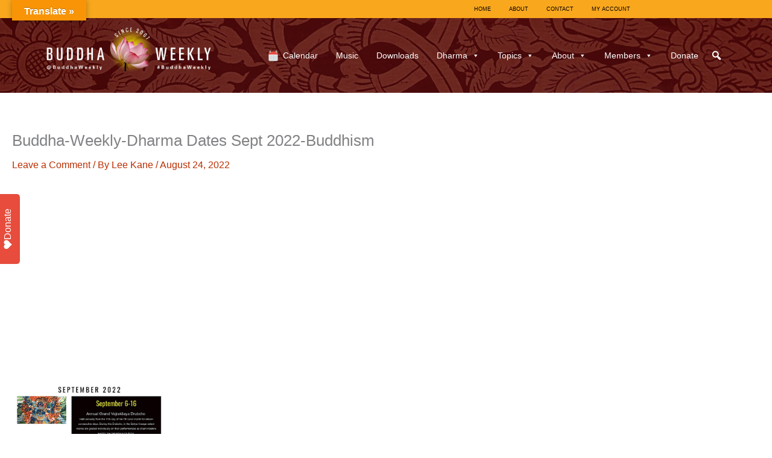

--- FILE ---
content_type: text/html; charset=utf-8
request_url: https://www.google.com/recaptcha/api2/anchor?ar=1&k=6LcZ6A8UAAAAADvZFFIxqXYIm0AhdT1aabCQqNy4&co=aHR0cHM6Ly9idWRkaGF3ZWVrbHkuY29tOjQ0Mw..&hl=en&v=9TiwnJFHeuIw_s0wSd3fiKfN&theme=light&size=normal&anchor-ms=20000&execute-ms=30000&cb=jctfjwb1u6ek
body_size: 48914
content:
<!DOCTYPE HTML><html dir="ltr" lang="en"><head><meta http-equiv="Content-Type" content="text/html; charset=UTF-8">
<meta http-equiv="X-UA-Compatible" content="IE=edge">
<title>reCAPTCHA</title>
<style type="text/css">
/* cyrillic-ext */
@font-face {
  font-family: 'Roboto';
  font-style: normal;
  font-weight: 400;
  font-stretch: 100%;
  src: url(//fonts.gstatic.com/s/roboto/v48/KFO7CnqEu92Fr1ME7kSn66aGLdTylUAMa3GUBHMdazTgWw.woff2) format('woff2');
  unicode-range: U+0460-052F, U+1C80-1C8A, U+20B4, U+2DE0-2DFF, U+A640-A69F, U+FE2E-FE2F;
}
/* cyrillic */
@font-face {
  font-family: 'Roboto';
  font-style: normal;
  font-weight: 400;
  font-stretch: 100%;
  src: url(//fonts.gstatic.com/s/roboto/v48/KFO7CnqEu92Fr1ME7kSn66aGLdTylUAMa3iUBHMdazTgWw.woff2) format('woff2');
  unicode-range: U+0301, U+0400-045F, U+0490-0491, U+04B0-04B1, U+2116;
}
/* greek-ext */
@font-face {
  font-family: 'Roboto';
  font-style: normal;
  font-weight: 400;
  font-stretch: 100%;
  src: url(//fonts.gstatic.com/s/roboto/v48/KFO7CnqEu92Fr1ME7kSn66aGLdTylUAMa3CUBHMdazTgWw.woff2) format('woff2');
  unicode-range: U+1F00-1FFF;
}
/* greek */
@font-face {
  font-family: 'Roboto';
  font-style: normal;
  font-weight: 400;
  font-stretch: 100%;
  src: url(//fonts.gstatic.com/s/roboto/v48/KFO7CnqEu92Fr1ME7kSn66aGLdTylUAMa3-UBHMdazTgWw.woff2) format('woff2');
  unicode-range: U+0370-0377, U+037A-037F, U+0384-038A, U+038C, U+038E-03A1, U+03A3-03FF;
}
/* math */
@font-face {
  font-family: 'Roboto';
  font-style: normal;
  font-weight: 400;
  font-stretch: 100%;
  src: url(//fonts.gstatic.com/s/roboto/v48/KFO7CnqEu92Fr1ME7kSn66aGLdTylUAMawCUBHMdazTgWw.woff2) format('woff2');
  unicode-range: U+0302-0303, U+0305, U+0307-0308, U+0310, U+0312, U+0315, U+031A, U+0326-0327, U+032C, U+032F-0330, U+0332-0333, U+0338, U+033A, U+0346, U+034D, U+0391-03A1, U+03A3-03A9, U+03B1-03C9, U+03D1, U+03D5-03D6, U+03F0-03F1, U+03F4-03F5, U+2016-2017, U+2034-2038, U+203C, U+2040, U+2043, U+2047, U+2050, U+2057, U+205F, U+2070-2071, U+2074-208E, U+2090-209C, U+20D0-20DC, U+20E1, U+20E5-20EF, U+2100-2112, U+2114-2115, U+2117-2121, U+2123-214F, U+2190, U+2192, U+2194-21AE, U+21B0-21E5, U+21F1-21F2, U+21F4-2211, U+2213-2214, U+2216-22FF, U+2308-230B, U+2310, U+2319, U+231C-2321, U+2336-237A, U+237C, U+2395, U+239B-23B7, U+23D0, U+23DC-23E1, U+2474-2475, U+25AF, U+25B3, U+25B7, U+25BD, U+25C1, U+25CA, U+25CC, U+25FB, U+266D-266F, U+27C0-27FF, U+2900-2AFF, U+2B0E-2B11, U+2B30-2B4C, U+2BFE, U+3030, U+FF5B, U+FF5D, U+1D400-1D7FF, U+1EE00-1EEFF;
}
/* symbols */
@font-face {
  font-family: 'Roboto';
  font-style: normal;
  font-weight: 400;
  font-stretch: 100%;
  src: url(//fonts.gstatic.com/s/roboto/v48/KFO7CnqEu92Fr1ME7kSn66aGLdTylUAMaxKUBHMdazTgWw.woff2) format('woff2');
  unicode-range: U+0001-000C, U+000E-001F, U+007F-009F, U+20DD-20E0, U+20E2-20E4, U+2150-218F, U+2190, U+2192, U+2194-2199, U+21AF, U+21E6-21F0, U+21F3, U+2218-2219, U+2299, U+22C4-22C6, U+2300-243F, U+2440-244A, U+2460-24FF, U+25A0-27BF, U+2800-28FF, U+2921-2922, U+2981, U+29BF, U+29EB, U+2B00-2BFF, U+4DC0-4DFF, U+FFF9-FFFB, U+10140-1018E, U+10190-1019C, U+101A0, U+101D0-101FD, U+102E0-102FB, U+10E60-10E7E, U+1D2C0-1D2D3, U+1D2E0-1D37F, U+1F000-1F0FF, U+1F100-1F1AD, U+1F1E6-1F1FF, U+1F30D-1F30F, U+1F315, U+1F31C, U+1F31E, U+1F320-1F32C, U+1F336, U+1F378, U+1F37D, U+1F382, U+1F393-1F39F, U+1F3A7-1F3A8, U+1F3AC-1F3AF, U+1F3C2, U+1F3C4-1F3C6, U+1F3CA-1F3CE, U+1F3D4-1F3E0, U+1F3ED, U+1F3F1-1F3F3, U+1F3F5-1F3F7, U+1F408, U+1F415, U+1F41F, U+1F426, U+1F43F, U+1F441-1F442, U+1F444, U+1F446-1F449, U+1F44C-1F44E, U+1F453, U+1F46A, U+1F47D, U+1F4A3, U+1F4B0, U+1F4B3, U+1F4B9, U+1F4BB, U+1F4BF, U+1F4C8-1F4CB, U+1F4D6, U+1F4DA, U+1F4DF, U+1F4E3-1F4E6, U+1F4EA-1F4ED, U+1F4F7, U+1F4F9-1F4FB, U+1F4FD-1F4FE, U+1F503, U+1F507-1F50B, U+1F50D, U+1F512-1F513, U+1F53E-1F54A, U+1F54F-1F5FA, U+1F610, U+1F650-1F67F, U+1F687, U+1F68D, U+1F691, U+1F694, U+1F698, U+1F6AD, U+1F6B2, U+1F6B9-1F6BA, U+1F6BC, U+1F6C6-1F6CF, U+1F6D3-1F6D7, U+1F6E0-1F6EA, U+1F6F0-1F6F3, U+1F6F7-1F6FC, U+1F700-1F7FF, U+1F800-1F80B, U+1F810-1F847, U+1F850-1F859, U+1F860-1F887, U+1F890-1F8AD, U+1F8B0-1F8BB, U+1F8C0-1F8C1, U+1F900-1F90B, U+1F93B, U+1F946, U+1F984, U+1F996, U+1F9E9, U+1FA00-1FA6F, U+1FA70-1FA7C, U+1FA80-1FA89, U+1FA8F-1FAC6, U+1FACE-1FADC, U+1FADF-1FAE9, U+1FAF0-1FAF8, U+1FB00-1FBFF;
}
/* vietnamese */
@font-face {
  font-family: 'Roboto';
  font-style: normal;
  font-weight: 400;
  font-stretch: 100%;
  src: url(//fonts.gstatic.com/s/roboto/v48/KFO7CnqEu92Fr1ME7kSn66aGLdTylUAMa3OUBHMdazTgWw.woff2) format('woff2');
  unicode-range: U+0102-0103, U+0110-0111, U+0128-0129, U+0168-0169, U+01A0-01A1, U+01AF-01B0, U+0300-0301, U+0303-0304, U+0308-0309, U+0323, U+0329, U+1EA0-1EF9, U+20AB;
}
/* latin-ext */
@font-face {
  font-family: 'Roboto';
  font-style: normal;
  font-weight: 400;
  font-stretch: 100%;
  src: url(//fonts.gstatic.com/s/roboto/v48/KFO7CnqEu92Fr1ME7kSn66aGLdTylUAMa3KUBHMdazTgWw.woff2) format('woff2');
  unicode-range: U+0100-02BA, U+02BD-02C5, U+02C7-02CC, U+02CE-02D7, U+02DD-02FF, U+0304, U+0308, U+0329, U+1D00-1DBF, U+1E00-1E9F, U+1EF2-1EFF, U+2020, U+20A0-20AB, U+20AD-20C0, U+2113, U+2C60-2C7F, U+A720-A7FF;
}
/* latin */
@font-face {
  font-family: 'Roboto';
  font-style: normal;
  font-weight: 400;
  font-stretch: 100%;
  src: url(//fonts.gstatic.com/s/roboto/v48/KFO7CnqEu92Fr1ME7kSn66aGLdTylUAMa3yUBHMdazQ.woff2) format('woff2');
  unicode-range: U+0000-00FF, U+0131, U+0152-0153, U+02BB-02BC, U+02C6, U+02DA, U+02DC, U+0304, U+0308, U+0329, U+2000-206F, U+20AC, U+2122, U+2191, U+2193, U+2212, U+2215, U+FEFF, U+FFFD;
}
/* cyrillic-ext */
@font-face {
  font-family: 'Roboto';
  font-style: normal;
  font-weight: 500;
  font-stretch: 100%;
  src: url(//fonts.gstatic.com/s/roboto/v48/KFO7CnqEu92Fr1ME7kSn66aGLdTylUAMa3GUBHMdazTgWw.woff2) format('woff2');
  unicode-range: U+0460-052F, U+1C80-1C8A, U+20B4, U+2DE0-2DFF, U+A640-A69F, U+FE2E-FE2F;
}
/* cyrillic */
@font-face {
  font-family: 'Roboto';
  font-style: normal;
  font-weight: 500;
  font-stretch: 100%;
  src: url(//fonts.gstatic.com/s/roboto/v48/KFO7CnqEu92Fr1ME7kSn66aGLdTylUAMa3iUBHMdazTgWw.woff2) format('woff2');
  unicode-range: U+0301, U+0400-045F, U+0490-0491, U+04B0-04B1, U+2116;
}
/* greek-ext */
@font-face {
  font-family: 'Roboto';
  font-style: normal;
  font-weight: 500;
  font-stretch: 100%;
  src: url(//fonts.gstatic.com/s/roboto/v48/KFO7CnqEu92Fr1ME7kSn66aGLdTylUAMa3CUBHMdazTgWw.woff2) format('woff2');
  unicode-range: U+1F00-1FFF;
}
/* greek */
@font-face {
  font-family: 'Roboto';
  font-style: normal;
  font-weight: 500;
  font-stretch: 100%;
  src: url(//fonts.gstatic.com/s/roboto/v48/KFO7CnqEu92Fr1ME7kSn66aGLdTylUAMa3-UBHMdazTgWw.woff2) format('woff2');
  unicode-range: U+0370-0377, U+037A-037F, U+0384-038A, U+038C, U+038E-03A1, U+03A3-03FF;
}
/* math */
@font-face {
  font-family: 'Roboto';
  font-style: normal;
  font-weight: 500;
  font-stretch: 100%;
  src: url(//fonts.gstatic.com/s/roboto/v48/KFO7CnqEu92Fr1ME7kSn66aGLdTylUAMawCUBHMdazTgWw.woff2) format('woff2');
  unicode-range: U+0302-0303, U+0305, U+0307-0308, U+0310, U+0312, U+0315, U+031A, U+0326-0327, U+032C, U+032F-0330, U+0332-0333, U+0338, U+033A, U+0346, U+034D, U+0391-03A1, U+03A3-03A9, U+03B1-03C9, U+03D1, U+03D5-03D6, U+03F0-03F1, U+03F4-03F5, U+2016-2017, U+2034-2038, U+203C, U+2040, U+2043, U+2047, U+2050, U+2057, U+205F, U+2070-2071, U+2074-208E, U+2090-209C, U+20D0-20DC, U+20E1, U+20E5-20EF, U+2100-2112, U+2114-2115, U+2117-2121, U+2123-214F, U+2190, U+2192, U+2194-21AE, U+21B0-21E5, U+21F1-21F2, U+21F4-2211, U+2213-2214, U+2216-22FF, U+2308-230B, U+2310, U+2319, U+231C-2321, U+2336-237A, U+237C, U+2395, U+239B-23B7, U+23D0, U+23DC-23E1, U+2474-2475, U+25AF, U+25B3, U+25B7, U+25BD, U+25C1, U+25CA, U+25CC, U+25FB, U+266D-266F, U+27C0-27FF, U+2900-2AFF, U+2B0E-2B11, U+2B30-2B4C, U+2BFE, U+3030, U+FF5B, U+FF5D, U+1D400-1D7FF, U+1EE00-1EEFF;
}
/* symbols */
@font-face {
  font-family: 'Roboto';
  font-style: normal;
  font-weight: 500;
  font-stretch: 100%;
  src: url(//fonts.gstatic.com/s/roboto/v48/KFO7CnqEu92Fr1ME7kSn66aGLdTylUAMaxKUBHMdazTgWw.woff2) format('woff2');
  unicode-range: U+0001-000C, U+000E-001F, U+007F-009F, U+20DD-20E0, U+20E2-20E4, U+2150-218F, U+2190, U+2192, U+2194-2199, U+21AF, U+21E6-21F0, U+21F3, U+2218-2219, U+2299, U+22C4-22C6, U+2300-243F, U+2440-244A, U+2460-24FF, U+25A0-27BF, U+2800-28FF, U+2921-2922, U+2981, U+29BF, U+29EB, U+2B00-2BFF, U+4DC0-4DFF, U+FFF9-FFFB, U+10140-1018E, U+10190-1019C, U+101A0, U+101D0-101FD, U+102E0-102FB, U+10E60-10E7E, U+1D2C0-1D2D3, U+1D2E0-1D37F, U+1F000-1F0FF, U+1F100-1F1AD, U+1F1E6-1F1FF, U+1F30D-1F30F, U+1F315, U+1F31C, U+1F31E, U+1F320-1F32C, U+1F336, U+1F378, U+1F37D, U+1F382, U+1F393-1F39F, U+1F3A7-1F3A8, U+1F3AC-1F3AF, U+1F3C2, U+1F3C4-1F3C6, U+1F3CA-1F3CE, U+1F3D4-1F3E0, U+1F3ED, U+1F3F1-1F3F3, U+1F3F5-1F3F7, U+1F408, U+1F415, U+1F41F, U+1F426, U+1F43F, U+1F441-1F442, U+1F444, U+1F446-1F449, U+1F44C-1F44E, U+1F453, U+1F46A, U+1F47D, U+1F4A3, U+1F4B0, U+1F4B3, U+1F4B9, U+1F4BB, U+1F4BF, U+1F4C8-1F4CB, U+1F4D6, U+1F4DA, U+1F4DF, U+1F4E3-1F4E6, U+1F4EA-1F4ED, U+1F4F7, U+1F4F9-1F4FB, U+1F4FD-1F4FE, U+1F503, U+1F507-1F50B, U+1F50D, U+1F512-1F513, U+1F53E-1F54A, U+1F54F-1F5FA, U+1F610, U+1F650-1F67F, U+1F687, U+1F68D, U+1F691, U+1F694, U+1F698, U+1F6AD, U+1F6B2, U+1F6B9-1F6BA, U+1F6BC, U+1F6C6-1F6CF, U+1F6D3-1F6D7, U+1F6E0-1F6EA, U+1F6F0-1F6F3, U+1F6F7-1F6FC, U+1F700-1F7FF, U+1F800-1F80B, U+1F810-1F847, U+1F850-1F859, U+1F860-1F887, U+1F890-1F8AD, U+1F8B0-1F8BB, U+1F8C0-1F8C1, U+1F900-1F90B, U+1F93B, U+1F946, U+1F984, U+1F996, U+1F9E9, U+1FA00-1FA6F, U+1FA70-1FA7C, U+1FA80-1FA89, U+1FA8F-1FAC6, U+1FACE-1FADC, U+1FADF-1FAE9, U+1FAF0-1FAF8, U+1FB00-1FBFF;
}
/* vietnamese */
@font-face {
  font-family: 'Roboto';
  font-style: normal;
  font-weight: 500;
  font-stretch: 100%;
  src: url(//fonts.gstatic.com/s/roboto/v48/KFO7CnqEu92Fr1ME7kSn66aGLdTylUAMa3OUBHMdazTgWw.woff2) format('woff2');
  unicode-range: U+0102-0103, U+0110-0111, U+0128-0129, U+0168-0169, U+01A0-01A1, U+01AF-01B0, U+0300-0301, U+0303-0304, U+0308-0309, U+0323, U+0329, U+1EA0-1EF9, U+20AB;
}
/* latin-ext */
@font-face {
  font-family: 'Roboto';
  font-style: normal;
  font-weight: 500;
  font-stretch: 100%;
  src: url(//fonts.gstatic.com/s/roboto/v48/KFO7CnqEu92Fr1ME7kSn66aGLdTylUAMa3KUBHMdazTgWw.woff2) format('woff2');
  unicode-range: U+0100-02BA, U+02BD-02C5, U+02C7-02CC, U+02CE-02D7, U+02DD-02FF, U+0304, U+0308, U+0329, U+1D00-1DBF, U+1E00-1E9F, U+1EF2-1EFF, U+2020, U+20A0-20AB, U+20AD-20C0, U+2113, U+2C60-2C7F, U+A720-A7FF;
}
/* latin */
@font-face {
  font-family: 'Roboto';
  font-style: normal;
  font-weight: 500;
  font-stretch: 100%;
  src: url(//fonts.gstatic.com/s/roboto/v48/KFO7CnqEu92Fr1ME7kSn66aGLdTylUAMa3yUBHMdazQ.woff2) format('woff2');
  unicode-range: U+0000-00FF, U+0131, U+0152-0153, U+02BB-02BC, U+02C6, U+02DA, U+02DC, U+0304, U+0308, U+0329, U+2000-206F, U+20AC, U+2122, U+2191, U+2193, U+2212, U+2215, U+FEFF, U+FFFD;
}
/* cyrillic-ext */
@font-face {
  font-family: 'Roboto';
  font-style: normal;
  font-weight: 900;
  font-stretch: 100%;
  src: url(//fonts.gstatic.com/s/roboto/v48/KFO7CnqEu92Fr1ME7kSn66aGLdTylUAMa3GUBHMdazTgWw.woff2) format('woff2');
  unicode-range: U+0460-052F, U+1C80-1C8A, U+20B4, U+2DE0-2DFF, U+A640-A69F, U+FE2E-FE2F;
}
/* cyrillic */
@font-face {
  font-family: 'Roboto';
  font-style: normal;
  font-weight: 900;
  font-stretch: 100%;
  src: url(//fonts.gstatic.com/s/roboto/v48/KFO7CnqEu92Fr1ME7kSn66aGLdTylUAMa3iUBHMdazTgWw.woff2) format('woff2');
  unicode-range: U+0301, U+0400-045F, U+0490-0491, U+04B0-04B1, U+2116;
}
/* greek-ext */
@font-face {
  font-family: 'Roboto';
  font-style: normal;
  font-weight: 900;
  font-stretch: 100%;
  src: url(//fonts.gstatic.com/s/roboto/v48/KFO7CnqEu92Fr1ME7kSn66aGLdTylUAMa3CUBHMdazTgWw.woff2) format('woff2');
  unicode-range: U+1F00-1FFF;
}
/* greek */
@font-face {
  font-family: 'Roboto';
  font-style: normal;
  font-weight: 900;
  font-stretch: 100%;
  src: url(//fonts.gstatic.com/s/roboto/v48/KFO7CnqEu92Fr1ME7kSn66aGLdTylUAMa3-UBHMdazTgWw.woff2) format('woff2');
  unicode-range: U+0370-0377, U+037A-037F, U+0384-038A, U+038C, U+038E-03A1, U+03A3-03FF;
}
/* math */
@font-face {
  font-family: 'Roboto';
  font-style: normal;
  font-weight: 900;
  font-stretch: 100%;
  src: url(//fonts.gstatic.com/s/roboto/v48/KFO7CnqEu92Fr1ME7kSn66aGLdTylUAMawCUBHMdazTgWw.woff2) format('woff2');
  unicode-range: U+0302-0303, U+0305, U+0307-0308, U+0310, U+0312, U+0315, U+031A, U+0326-0327, U+032C, U+032F-0330, U+0332-0333, U+0338, U+033A, U+0346, U+034D, U+0391-03A1, U+03A3-03A9, U+03B1-03C9, U+03D1, U+03D5-03D6, U+03F0-03F1, U+03F4-03F5, U+2016-2017, U+2034-2038, U+203C, U+2040, U+2043, U+2047, U+2050, U+2057, U+205F, U+2070-2071, U+2074-208E, U+2090-209C, U+20D0-20DC, U+20E1, U+20E5-20EF, U+2100-2112, U+2114-2115, U+2117-2121, U+2123-214F, U+2190, U+2192, U+2194-21AE, U+21B0-21E5, U+21F1-21F2, U+21F4-2211, U+2213-2214, U+2216-22FF, U+2308-230B, U+2310, U+2319, U+231C-2321, U+2336-237A, U+237C, U+2395, U+239B-23B7, U+23D0, U+23DC-23E1, U+2474-2475, U+25AF, U+25B3, U+25B7, U+25BD, U+25C1, U+25CA, U+25CC, U+25FB, U+266D-266F, U+27C0-27FF, U+2900-2AFF, U+2B0E-2B11, U+2B30-2B4C, U+2BFE, U+3030, U+FF5B, U+FF5D, U+1D400-1D7FF, U+1EE00-1EEFF;
}
/* symbols */
@font-face {
  font-family: 'Roboto';
  font-style: normal;
  font-weight: 900;
  font-stretch: 100%;
  src: url(//fonts.gstatic.com/s/roboto/v48/KFO7CnqEu92Fr1ME7kSn66aGLdTylUAMaxKUBHMdazTgWw.woff2) format('woff2');
  unicode-range: U+0001-000C, U+000E-001F, U+007F-009F, U+20DD-20E0, U+20E2-20E4, U+2150-218F, U+2190, U+2192, U+2194-2199, U+21AF, U+21E6-21F0, U+21F3, U+2218-2219, U+2299, U+22C4-22C6, U+2300-243F, U+2440-244A, U+2460-24FF, U+25A0-27BF, U+2800-28FF, U+2921-2922, U+2981, U+29BF, U+29EB, U+2B00-2BFF, U+4DC0-4DFF, U+FFF9-FFFB, U+10140-1018E, U+10190-1019C, U+101A0, U+101D0-101FD, U+102E0-102FB, U+10E60-10E7E, U+1D2C0-1D2D3, U+1D2E0-1D37F, U+1F000-1F0FF, U+1F100-1F1AD, U+1F1E6-1F1FF, U+1F30D-1F30F, U+1F315, U+1F31C, U+1F31E, U+1F320-1F32C, U+1F336, U+1F378, U+1F37D, U+1F382, U+1F393-1F39F, U+1F3A7-1F3A8, U+1F3AC-1F3AF, U+1F3C2, U+1F3C4-1F3C6, U+1F3CA-1F3CE, U+1F3D4-1F3E0, U+1F3ED, U+1F3F1-1F3F3, U+1F3F5-1F3F7, U+1F408, U+1F415, U+1F41F, U+1F426, U+1F43F, U+1F441-1F442, U+1F444, U+1F446-1F449, U+1F44C-1F44E, U+1F453, U+1F46A, U+1F47D, U+1F4A3, U+1F4B0, U+1F4B3, U+1F4B9, U+1F4BB, U+1F4BF, U+1F4C8-1F4CB, U+1F4D6, U+1F4DA, U+1F4DF, U+1F4E3-1F4E6, U+1F4EA-1F4ED, U+1F4F7, U+1F4F9-1F4FB, U+1F4FD-1F4FE, U+1F503, U+1F507-1F50B, U+1F50D, U+1F512-1F513, U+1F53E-1F54A, U+1F54F-1F5FA, U+1F610, U+1F650-1F67F, U+1F687, U+1F68D, U+1F691, U+1F694, U+1F698, U+1F6AD, U+1F6B2, U+1F6B9-1F6BA, U+1F6BC, U+1F6C6-1F6CF, U+1F6D3-1F6D7, U+1F6E0-1F6EA, U+1F6F0-1F6F3, U+1F6F7-1F6FC, U+1F700-1F7FF, U+1F800-1F80B, U+1F810-1F847, U+1F850-1F859, U+1F860-1F887, U+1F890-1F8AD, U+1F8B0-1F8BB, U+1F8C0-1F8C1, U+1F900-1F90B, U+1F93B, U+1F946, U+1F984, U+1F996, U+1F9E9, U+1FA00-1FA6F, U+1FA70-1FA7C, U+1FA80-1FA89, U+1FA8F-1FAC6, U+1FACE-1FADC, U+1FADF-1FAE9, U+1FAF0-1FAF8, U+1FB00-1FBFF;
}
/* vietnamese */
@font-face {
  font-family: 'Roboto';
  font-style: normal;
  font-weight: 900;
  font-stretch: 100%;
  src: url(//fonts.gstatic.com/s/roboto/v48/KFO7CnqEu92Fr1ME7kSn66aGLdTylUAMa3OUBHMdazTgWw.woff2) format('woff2');
  unicode-range: U+0102-0103, U+0110-0111, U+0128-0129, U+0168-0169, U+01A0-01A1, U+01AF-01B0, U+0300-0301, U+0303-0304, U+0308-0309, U+0323, U+0329, U+1EA0-1EF9, U+20AB;
}
/* latin-ext */
@font-face {
  font-family: 'Roboto';
  font-style: normal;
  font-weight: 900;
  font-stretch: 100%;
  src: url(//fonts.gstatic.com/s/roboto/v48/KFO7CnqEu92Fr1ME7kSn66aGLdTylUAMa3KUBHMdazTgWw.woff2) format('woff2');
  unicode-range: U+0100-02BA, U+02BD-02C5, U+02C7-02CC, U+02CE-02D7, U+02DD-02FF, U+0304, U+0308, U+0329, U+1D00-1DBF, U+1E00-1E9F, U+1EF2-1EFF, U+2020, U+20A0-20AB, U+20AD-20C0, U+2113, U+2C60-2C7F, U+A720-A7FF;
}
/* latin */
@font-face {
  font-family: 'Roboto';
  font-style: normal;
  font-weight: 900;
  font-stretch: 100%;
  src: url(//fonts.gstatic.com/s/roboto/v48/KFO7CnqEu92Fr1ME7kSn66aGLdTylUAMa3yUBHMdazQ.woff2) format('woff2');
  unicode-range: U+0000-00FF, U+0131, U+0152-0153, U+02BB-02BC, U+02C6, U+02DA, U+02DC, U+0304, U+0308, U+0329, U+2000-206F, U+20AC, U+2122, U+2191, U+2193, U+2212, U+2215, U+FEFF, U+FFFD;
}

</style>
<link rel="stylesheet" type="text/css" href="https://www.gstatic.com/recaptcha/releases/9TiwnJFHeuIw_s0wSd3fiKfN/styles__ltr.css">
<script nonce="KFDpFNBKwnWbkK87gs_L8w" type="text/javascript">window['__recaptcha_api'] = 'https://www.google.com/recaptcha/api2/';</script>
<script type="text/javascript" src="https://www.gstatic.com/recaptcha/releases/9TiwnJFHeuIw_s0wSd3fiKfN/recaptcha__en.js" nonce="KFDpFNBKwnWbkK87gs_L8w">
      
    </script></head>
<body><div id="rc-anchor-alert" class="rc-anchor-alert"></div>
<input type="hidden" id="recaptcha-token" value="[base64]">
<script type="text/javascript" nonce="KFDpFNBKwnWbkK87gs_L8w">
      recaptcha.anchor.Main.init("[\x22ainput\x22,[\x22bgdata\x22,\x22\x22,\[base64]/[base64]/[base64]/KE4oMTI0LHYsdi5HKSxMWihsLHYpKTpOKDEyNCx2LGwpLFYpLHYpLFQpKSxGKDE3MSx2KX0scjc9ZnVuY3Rpb24obCl7cmV0dXJuIGx9LEM9ZnVuY3Rpb24obCxWLHYpe04odixsLFYpLFZbYWtdPTI3OTZ9LG49ZnVuY3Rpb24obCxWKXtWLlg9KChWLlg/[base64]/[base64]/[base64]/[base64]/[base64]/[base64]/[base64]/[base64]/[base64]/[base64]/[base64]\\u003d\x22,\[base64]\\u003d\x22,\x22wosEOzE0wrkOIMKLw4rCv2XDm0XCrBXCvMOaw6d1wrjDtMKnwr/CgwVzasOtwqnDksKlwrEgMEjDosOFwqEZZcKYw7nCiMOfw7fDs8Kmw7jDuQzDi8K3wox5w6Ruw7YEA8O0ecKWwqtgBcKHw4bCtcO9w7cbQjcrdAzDn1XCtEHDnFfCnmwKU8KEY8OAI8KQbgdLw5syNiPCgQ3CncONPMKLw7bCsGhswqlRLMO/[base64]/wrM2TATCmcOaw5lBLSHDkWR9w77Ck8Otw6fChh/DiXXDosKzwokUw5klfBY/w5DCoAfCkcKnwrhCw6rCqcOoSMOgwqVSwqxAwrrDr3/Dp8OLKHTDssO6w5LDmcOqZcK2w6lXwo4eYXkXLRteDX3DhU59wpMuw5fDpMK4w4/DlsOlM8OgwosmdMKuZsKow5zCkEk/JxTCk2rDgEzDmcKvw4nDjsOvwr1jw4YuewTDvDHCuEvCkCnDi8Ofw5VIKMKowoNGXcKROMOdFMOBw5HCjcKEw59fwpFzw4bDixALw5QvwqHDtzNwScOtesORw5rDqcOaVjoDwrfDiCt3Zx1hLTHDv8KIbMK6bBYKRMOnbMKRwrDDhcOkw5jDgsK/QkHCm8OEecOFw7jDkMOee1nDu308w4jDhsK4RzTCkcOZwr7DhH3CksOaaMO4YsOmccKUw7rCgcO6KsOGwrBhw55mH8Oww6pmwo0Ib2V4wqZxw4TDlMOIwrl/wpLCs8OBwoJfw4DDqVvDtsOPwpzDoWYJbsKxw5LDlVBNw4JjeMOKw5MSCMKhDTV5w5ciesO5GwYZw7Qfw7ZzwqNlRyJRNBjDucOdeBLClR0cw53DlcKdw5bDj17DvEDCrcKnw40Uw4PDnGVQAsO/w78ow7LCixzDsgrDlsOiw5PClwvCmsOowqfDvWHDsMOdwq/CnsKowofDq1MJXsOKw4o5w6vCpMOMeGvCssODa1TDrg/[base64]/woAwwpXDj8O1wqorwpQWwqPDsMK1LcOKV8KQPsKywpTCoMK1w6QycMO+cUtfw6XDtsKlRVVCN0x/[base64]/[base64]/wq9owoDDucOALcKawojCqHVBwr97cyPDhjzDjQE0w7F4CD/Drg9OwrJTw7FZB8KZQUdew7ALRMOqMWIJw4lwwq/CtmcIw5hww6dxw4vDoRNPAjZNIMK2ZMKFKcKXVzYXe8OBwpbCsMOZw6I8SMKfOsKiw7bDisOGEsKAw73DsXdTEcK4fE4OcMKCwqZWSF/DksKkwoRSZ1NjwoRmVMO1wolpTsOyworDknUAdnEow6AFwpUqEWEZSMO+VcK4HDzDrsOiwqvClWZ7DsKhVnQpwrvDr8KZCcKLfcKvwqx2woHClBEywrgRSnnDmj0Ow70hNXTCk8OUTghSTXTDl8OuZg7CjB/DozZHcCd4wprDk3rDrWJ3wq3DsCIawrgqwoYbJsODw41hIGzDqcKvw7JWOSwLMsOpw53DvE0bEhDDsCjChMOrwo1fw6TDrR3Dm8OpcsOtwpHCsMOMw5Njw6tnw5PDjMOgwqNgwoZGwoPCgsO5FMObTMKWSngzJ8OLw47Cn8OoGMKIwo/CkmDDo8K/[base64]/[base64]/Cv2d1wrvDs8OaHsO6QMKzVBtDw7/DozXCmUHDpyJoRcKswrNmcRVIwoRKT3XCqB0TKcK8worCm0I1w6vCgmTCjsO5wr7CmzHDl8K2FsKzw5nChQLDjcOSwpnCskPCuCBawqM8wqcaGHvCrcOgw67DnMO+DcOUWn/[base64]/CnDfCvmzDsMKbwp10NWDCo8O/wo/DsQR/[base64]/Dlk7Dp8OBHibCmcKmIQwRw4nCg8Kvwpt3XcKkw6Yyw6ovwqJyOT13KcKCwrRMwp7CplXDvsKeEwbDuW/DtcKWw4MWY283Aj7DrcKuDcKxPcOtTcKGw6wDw6TDv8OuNcKOwoVHC8O1R1vDoAJtwq3CmMO0w4Fcw7jCosK9wrkBWMK9aMKND8KYSsO3DRTDnl9PwroWw7nDqBpnw6rClsO4worCqyYTD8Klw7smVxohw48+wr5zYcKpNMKtw5/Crlo/[base64]/CkGPCpxhhw6/Cr8Oyw7smR3lvKsOUATnCkRPCtAICw5fDr8OSw4nDoyrDkgJ9ID9nR8KnwrUOBMOnw6sCw4FtMcOcwpfDqsO9wokuw6HCmFl/CCbCg8Oew65nS8K/w4LDksKFw5jCuxBswpVYQTgAGFsOwoRawpJpw7J2CcK0DcOEwr7DrVptJsOSw6PDv8KjJxt5w7vCpnbDjhHDsznCm8K2dUxhBcOLbMOPw4Zcw5rCqXvCjsOqw5rCmsOfwpcsU3ZIU8OBQy/CucO7NToJw4sDw77Dr8KAwqLCocKGwpXDpBVBw4/DocKkwoJtw6LDmV1Ow6DDhMK7w7APwp0yCsOKQMOYw4HClUZcEnZJwpPDnMK/woHDqFLDoV/DhCrCtVjChhbDm1wZwrYUeDTCjMKEw5/DlcOkwrNaMwvCiMKiw6nDs2pRBMKowp7CpBx6w6BFXGFxwpg0PTXDtF8Aw5w0AGpnwrvChVIewrZlN8OsVzTDrSDCrMOfw4bCi8KjKsK+w4hiwr/CtcK9wo9UE8OWwq/CgMKSO8KwQh7DksKVDgHDg0BuMcKOwrzClMODR8OSZMKdwo3Cm2TDmAjCrDjDugPCu8O7DSlKw61Ww6vDvsKeJX/[base64]/CssOdw75IP8ODfXvCqsKxMBcadSkawot6wr9DTU7DjcOCYFHDnsOeMxwEwrtoF8Osw4rClCvCi3PCsA3Dj8KCwp/Dp8OPX8KQaE3Ds3BAw6NlbMObw4UXw7ARJsOoAyTDn8K6TsKjw53DiMKOUxwYJcKZwoTDhGg2wqfCqU/Dg8OQG8ODCCPDjwfDkw7ChcOODHbDhCA7wpR9K0h+fcOfw7lGU8KqwrvCnEvCklvDn8KAw5LDlDd7w7bDoSJ7asOZwpjCuW7Ci2dcwpPCoVMQw7zCvcKSbMKRX8Knw6/DkFVHZ3fDlUIPw6dMIFzDghZPwr7DlcKHRDxuwqJFwrYlwq4uw4sYFsO8YsOxwqx8wp8sQE3DkGV+FcOgwq/[base64]/O8K8wp/CssOzw7nDh2zClhgaIsOmZ8O+C3XDlsOdaQd0N8OZDT5KAQzClcOIwrnDqirDo8KPwrFXw60Ewpp9woAdVwvCncOlGsOHTcOyJsOzHMKrwod9w4RcbmAIXxUmw7jDvE3DlHh7wovCrcOqSgwBfybDocKQOy1/KcKxDAvCtcKPOyUUw6kywqDDgsO3E2nDmDnCi8Klw7fCp8KJfUrCsknDlDzCg8ObFwHCiUBafTPCqhhPw4/DjMO2AArDqR97w4bCocKWw4nCgcKZN39CUhcWIcKnwoNmJcOSIXxzw54Ew53DjxDDu8OTw6smbmcDwq4iw4xZw4HDrw/DtcOQw7U/wqsJw4DDlih8OGnDhwTCuGRdExsGd8KOwoFpQsO+wqfCl8KVOMOLwqLDj8OeTBNtMALDp8OUw58zSRbDuUUYBjoERcOyUwHDkMK1w6w/[base64]/DjhvCtBnDtxDDgGXChDXDgcO1J8KaFxbDhcOFXBcSHgUASz3CnT8QSA4KVMK4w5nCpcOpX8ONJsOgH8KWZRxRfG1Vw5nCnsOiFAZgw7TDlwPCpsKkw7/DkFrDumAkw4tLwpYTLcKLwoDDlSsZwrDDgTnDgMKuAsKzw7wPF8OqZ3diV8K4wr9cw6jCmjvDtcKSw67Dg8KXw7A/w6LCkEzDtsKlNMKrw4LCoMOewpzDvWHCvwBvUWnDqgkWw7NLw4zChzHCjcKnw5zDgWYHKcKiwonDkMKUWMKkw7s3w6vCqMOvwqvDpMKHw7TDmsOOaT4lWSIZw7JuL8O8D8KRWhFXXiZLw73DmsOLw6RMwrDDrCgswqsAwr/CnCnCjSlIwo3DnkrCosKBXTJzVjbCmMK1VsOXwqsfdsKIwqLCnSTCjsKlI8OCARjDslBZwpPCohDDjhoiZ8ONwqnCrA3CkMOKC8K8RUkeYMOIw6cQCjPCtHrCr3BfMcOBE8OvwqHDoSXDksOsTT/Dpg7CgB4hX8KGwqzCpirCvybCi1LCiG/DkUXCuwJfMDvCj8O4CMOVwpjChMOOFz07worDhcOZw64fRw0PHMKIwp54C8OSw6pKw5bCk8KjH2MEwrzDpCwBw6XChmJDwowVwrlzcX/[base64]/Dm8ORf8KFw6QhEcK4w60/wqDCoR05wrJiw5nDjSfDjCQoGMOOEsOFUiR0wrQFf8KdDcOncRxYCW3DgDLDiE/DgU/[base64]/DtMKGEwhCNFnDusOGw5l2w7TDtcK4VXgbwoRnd8OsUMKJZQrDtAoew7hBw4bDuMK/JMOzWBkcw67CvWd3wqPDrcO7wo/[base64]/Dvl4+wr3DmcOpwpwMwoHDmcKXwoPCgMKEYBspwrTCuFrDu1E/[base64]/CicOYf8Ouwr7DhizDiRjCugTDsMKFBwMuwqldT14qwp7DuCkvAAHDgMKNSsK1ZkfDvMO2FMORVsKHEAbCuDzDv8OOTWp1U8OIQMOCwpXDvXvCoDcnw6XCl8O7ZcORwovDnmDDmcOSw7zDrcKQO8OQw7LDlDJww4BCBcKWw4/DiVltPX3DnSBWw7DCn8O4f8Oqw4jDhsOKFsKhw5gvXMO3MsKfP8K2N2c/wo5vwrphwol3wqjDmXJ/wq1OTmbCjnkVwrvDsMOtPzkZY193ej3Cl8Olwr/Dsm0rw7knS0p4EmJlw6kgW3wRP19XN1HCixV+w7jDqyLChcK1w5TChiNCfXs0wqjCm0jCpMOuw4B7w5B7w77DucK2wpUOfCLCo8Okw5E5wpw0wqLCjcK7wpnDt29rKCZWw4kGHSsDBx3Dj8KTwp1OZ1FNRWUpwq/Cgm3CtT/DnhbCjXzDq8KzGmkTwo/Dkl5pw4HDiMKbURvCnsKUVMKXwqo0QsKUw4EWFDzDlC3DiifDqxlfwqN7w5spfcKsw6UbwrZxPx0Cw6jCqQfDnVsyw5JkdC/CqMKgbDFawrAsVcKJS8OhwprDrsKceU1HwogRwrkgKMOJw5E1EMK/[base64]/w5McdMOqUjbDh14ydsOCIQ4VSMKnwr0Kw5HDhsOECAzDmyrDjzHCvMOnM1jCpcOxw7zDtk/[base64]/CpMOBw6xFw6Imw4HDgAzDhBhHwqsPSh/[base64]/[base64]/Az02Wx53wotYGcOlwqjDisO6woF0c8KRw5stecO6wpkBaMOkBWvCg8O1YD/Ct8OVL0E4EcO0w4NqUilsIWDCu8K2QGgkNT/Dm20Ow5rCjSkKwqzCvTDDqgp7w6nCp8OVeRHCmcOFZMKuw7Rue8OGwoZ/w65rw4fCgsKdwqwRf07DvsOsF1M9wrPCtBVEA8OUKCnDqmMYTmPDlMKDR1rCiMKFw651wq/CvMKsesOjKSfDhsKTfzYqZXglfcKXDHEvwo9lWsOqwqPCq3h4cjDCkSfDvR8mf8OywpdcUGIsRQ/[base64]/esOzZChmwprDrMOPwpIRw7sJw58wwrHDm8K+T8OhIcOQwq9ywqHCtUfCk8KbPkZ9HsODHcOjY0FKDkHChcOFX8O/w4kvJcK8w7xLwrNpwogzTsKwwqLCh8OXwqksPMKRecOXbxfDoMKgwo7DnMKRwp7ConMcK8K9wqTDqFI/w5XDr8OjJsOMw4PDg8OoZnBhw5bCriElwqTCj8KsWG0Vd8OTbiTDtcOwwq/DnA14EsKRKVrDkcK4byl5QsK8RU9XwqjCgVQKw5RDcHTDi8KYwoPDkcOmwrfDksONfMKOw4/[base64]/CvBpdwoPDvztkQWZ/[base64]/ChHMfwr7CtcOWM8KGLjwpwrXDoMKLA1rDoMKGA0jDg0bDpjPCtRMOT8KMA8KXZ8KGw6xLwq9Mw6HDp8OLw7LCtDDCi8Kyw6U1w5TCmwLDt1BnDTkaQTTCs8KLwq8CJ8Obw5tMwq4Fw58dV8K1wrLDgcOXQm9QJ8Ouwrxnw77CtXx6DMOjZnHCv8Oga8K0e8O6wol/w6x/AcOQIcKpTsONw6vDo8O2w5LCn8OqIzzCqcOvwpoow5/[base64]/wojDlMONw44RNcKPacOaw4okwolXWMKaw53DjcOyw7BwJcOtawfDpxPDhcOCBg/CmiNWI8Oawo8Yw7TCj8KHISvCrAgNAcKlKsKSNgNlw54uO8OTJsOqUsOWwqZQwp9/QMKLw7wHJy1vwoh2a8KbwodMw6JUw6DCrWU2LsOWw4cuw5QNw4fCgMOzwpTCvsOefcKfGDkSw7FvScO6wr3CsSzCtcKzwoLChcKUADzDuyfCuMOsYsO/J301Am4xwoHDrcO5w7wvwo9Jw6pkwop1PnAOAC0jwp7Cq2EdIsK2wrnCusOkUx3DhcKUBmAGwqppLMO3wq7CksKjw6ZvXEYrw5UuWcKRAmjDscK5w5J2w7LDvMK/WMKxOMK5NMOwEMKLwqHDjsO7wqzDqhXCjMOxH8OHwpQoI0vDnQPDksOlw4DCusOaw6/Cm1vDhMOVwp8FEcK2JcKeQEgKw5Bdw5dfOSU4V8ObAjLDsSjDscOsYgrCnBLDjmUdI8ORwqzChcOSwpdmw4oqw7kqd8OVVsKpacKhwr4pesKuwrURLiTCqsK9c8KTwqzCnMOYbsOWLD7DsABEw5xOWDHCn3I/D8KqwprDjD3Dvwp6FMOXVlDCkzPCuMO5ZcO4wqDDi1MrPcOUOMK9w78zwpfDoVXDgzARw5bDlsOVfcOeGsOIw7Zqw59JccKFOCk/[base64]/CmcKvfcKhwqHDojxnHsKGw4zCvcOxXHXDncO0QsKBw4bDucKeHcO3EMOxwr/[base64]/[base64]/DkFlwQ8KnICR0w6vDscO/woXDlMKOwqfDucOzw7s4FcOhwr1Zwp/Cu8OXB08SwoLCnsKewqXChsKFRsKJwrZIKFN+w7sVwqRjEWx7w6oYKsKlwp4mKjXDpAd2a3nCmsKHw4nCn8O/w4JBbFrCvBfDqhjDmsOBNgLCnQPCscK7w5VYwozDpMKKXMOGwqgBAS5Qwo/DiMKvVjNLAcOYVcOdJHDCl8O2w447PsKkOgkuw7fChsOQfMOFw4DCt1PCvk80bz17YV7Di8KYwofCmWklSMOCNMORw6jDqcOxLcOPw5InPMOtwowkw4dlwqnCv8K7KMOgwo/[base64]/w5ZgwpBuwpjChzTCo8OXYlIJdcOXIh0/R8OSwp/[base64]/Dl8K2PBPCucKUw5zDiH0HwpXCj3zClcOCc8KXw7jCrsK6ehfDm0XCpcKwLMKwwqbCuk4hw7LCm8Oew5lxHcKnJ1nCksKUakRowp/[base64]/ay7DiwXCs8KtwqVgSCjCjsKXcRwVMQnCncOqwp9vw6rDrsODw6vClcOfwoLCvgvCuUc9RVNNw7LCqcORKSzDp8OIwoNnw53DpsOrwpLCgMOOw4fCusOlwoXCr8KVMMO8RsK2wo/CnWAgwq7Ckyg+JMO+CBwwHMO7w5oPwqVKw4vDt8OwAkd0wpcGaMKTwpwGw7nCs0/[base64]/Ch8Ocw7PDpD3Ckz/DvUofY8O+ScO7wp3CucOQwoXDvQnDssKBZ8KEDknDmcK0wpdbY1HDhALDisKiZwdYw5hVw6t1w4JXwqrCncOffcOPw4PCpcOwSTA/wqU6w5MwQcO2K1dLwp5Uwr3CkMKfISAFJMOjwq3DscOfw7PCqzgcLMOHIMKAWSMfWGbCh1VHw5bDhMO2w73CrMKsw5TDhcKYwpAZwrLDlDYCwqJ/FzlvZcKww47CngjClxvCowFRw67CkMO7AUHDsSROKArCiGrDolc2wolow4vCmsOSwp7DgFPDlsOaw6nDqcObw7F3HcO5K8O5FiFQNm8EQ8KYw71wwoJMwocNw75vw5Jpw6ggw4LDk8OfCiRLwp9nQgbDv8OFFsKNw6zDr8OmMcO6DCTDgyLCv8KhRh/Dg8KDwonCqMOxS8KAc8O7EsK1VjzDk8KkTTkZwoZ1EcOEw4AswoXCrMKLFTB9wp4/BMKPYsKkNx7DpWvDrsKNOsOWdsOTDMKGUFFRw7MPw4F6wrgGe8OOw7HCv2bDlsOOw63CqcKXw5jCrsKow7PCnsO/[base64]/DvMKsMMOrwr09CsOewpHDkMORw4nDtsO6wrfCtTHCiAjCkRRpYWLCggXCoAvCisODA8KWZ1IBI17CisO2DC7DrsOgw53Cj8OgWARow6TDoSPCsMO/[base64]/Dm2IMw6FSaMKHeGnDqkFDfHIQGsKBwp/Clk50w4DDu8K7wojDi0dAAlspw6rCtkXDnUMuBRxhfcKZwoMRe8Orw6bChyAGK8KQwozCo8K7a8KMLMOhwr1uNcOEAhAIaMOtw57CicKQwqdIw5sMY3/CuiLDgsKzw6nDtMOnPhx1X10BCmnCkmLCpArDuFZxwovCjlzCmCbCqMKbw5MFwqkOLml+P8OJw6vDkhUAw5DCgy9bwofChWYvw6Aiwo9Zw7YGwqPChMOBesOlwot4bHFnw4XDv33Cr8KqEHdEwqjCjCUkWcKjIDw0JBsaEsOtwqzCv8OVQ8Kjw4bDmA/Do1/Cpg4GwozCgnnDsArDgsKKcEcHwqzDphTDnCnCt8KobywcUMKOw59/BhTDlMKSw7bChMKxccO3w4MvYRphFyLCvX3CrcOkFcKIbmPCtkxMccKCw404w4NVwp/Ck8ODwr/CgcKaJsO6bhDDt8OdwrTCiFh8wpYlS8KqwqVhdcOTCn3DmX/CvS4CLcK7Tn/DocK2wq/CoS3CoQXCicK2Y0FHwo3CkgzCtl7Dunp0ccKBAsKpelvDucKbwrzDh8Knfw3ChmA0H8OoI8OKwot6w73Ct8OBLMKRw4HCvwnChC/Cum4VUMKOWQ91w47ClyRtTMO0wpbCl2bDlQw4wql4woEwFh/CihDDtBLDowjDiAPDhDzCq8OVwrw4w4Blw7XCo05FwqVkwpvCtV7Cq8KbwozDrsOhfMKtwqhiEz1/wrrCicO7w7o3w5LCkMOPFDLDmCLDhmTCosOHR8Otw4tHw7Z/[base64]/CpMKOKA3Cj8OQw5nDsUYUwoxow7N+CMKpKHtMY280w7RnwrHDlF06Q8OtLcKXXcOZw47ClsOzCizCqMO6KsK6NMKRwpFVw6dVwpTCmMOhw71/[base64]/w7UwGDrDhWhjwqoUw4g6Dl7DssOEw5lNCGzCtMKPTybDnG0KwpTChyHCjk7DnUgEw7/DmkjDh0QiU2Auw7DDjxLCgMK+Zj5eaMOWIFrCjMOJw5DDhRLCq8KpRmJ5w5Ztwql9XwbCmy/Dn8Otw4YrwqzCpAjDnUJTwr/[base64]/DtQrCnCXDtjBTw4bCgMKxw6ITw4g8bWrCq8KGw5nDscO+GsOfAMKEw51/w4oPLiHDqsOew47CkwQxIlTCsMK7C8Ksw5dWwqTDuE1GEcOxDcKNfgnCpm4FHkPCvEjDrcOTwp8BdMKfccKPw6ZuN8KsIMK6w6HCnT3CrcO+w603RMOEUxEeKMOtw6vCn8Oew4nCu3N1w7shwrnDmmVEEApjw6/CvhrDn3c5dSM8GDxRw5/DkTJTDxZUVMKqw4Qqw7nCl8O+WMOuwplkJcKrVMKgUUVWw4XCvg/DvsKlwqDDn2/[base64]/CpUcnwpDDrEHDhVAAwr3DuVVZwq9Nw57DoU3Dr2Vtw4vCg0VjFiwiVHTDsxIvPsOlVH3Ch8OuVsOTwp4iGMK9wpHClsKEw6TChyXCvXUmOjI/A0wMw6rDiTpDaCzCuktUwrbCosKmw6hvTcOXwpzDrEoNLcKrAhHCiGTDn2YJwpvCvMKOdxV/w6vDoh/CmcKCE8K/w5sRwrszw7AtC8OmB8KAwo7Cr8OOOhNkwonDr8Kmw79WX8O5w7jCtyHDn8OCw7g4wpTDoMOUwo/CucK5w5PDssKew6VwwoPDm8OPbko8bsOowp/Cl8O9w6cuOToAwr55TBzCoC7DucO2w6/CrcKvCMKUfQ7Dl3krwoUVwrRewpjCqBvDqMOjPRHDp13CvMOjwprDjCPDoUrChcO3wqdjFgDCq0ktwrpqwqt4wp9kAcOOEyFMw7rCjMKiw4jCnwTCtCzCkGbCgWDClBZdWcOVJXtzPsKOwobDqzU3w4/CqAvDt8KjLMKnM3nDt8Ktw77CmwDDijAMw7nCuSUFY2dMwp1WPsKiOsOjwrHDg13Cg2vCrMKYVcK5NjJTS0A5w6/DvsK7w4HCo0VISyHDvSMLCsOsdRlLXxjDtEHDjAAtwpk4w44NbcK1w7xNw7AEw7dCKcOfX0EWG0vClQLCqR0fcgwfXzLDi8Kzw5E1w4LDr8Oow7Nxwo/CmsKhNkVWwozCu07CiWpyVsO5V8OUwqnChMOWw7HCgMOhSQ/DtcOffCrDv3tbOEpUw60owq8Qw6HDmMKsw6/CpsOSwpABXWjDk0AIw7fCm8KQdiY3wplbw6J4w6PClcKGw6LDuMOxYxRwwrMpwoVnZg7ClMKmw4YxwqpIwoh+ZzLDmMKwagt/[base64]/w6LCicO4wpTCokjCqS9ewq0pS8O4d8OZwofCisKkw6DChEHCsMKkL8OjesKuwo7Cg1VYVh0pXcKjWMK9LsK0wozCg8OVwpQgw6NTw63ClSsSwpTCjxrDiHrCkB3Ct1gjwrnDosKcPMK9wq1jNAEhwprDlcOYB1zDgExpwoBBw5pFYsOCJ3YGEMK8HlLClUdnwrZQwq/DnMOvLsKDNMO8w7hHw6XCo8OmRMKGCsOzaMKrP2wcwrDCmcOcAyXCt2zDmMKnfAMYahVDICTCjMOkI8OKw5hICcKdw6tuIlHCpgjCrHbChV7Cs8ORUg/[base64]/Dnz15w7N4Wl4nJ2c3ZDnDtsKXFCvCtcOcZcOww6/CoRvDtcK0bTQoBsOlZAoUSMKYHzTDkiIAM8Kjw7HCssK1M3PDl2vDpcO8wpPCgMKsWsKrw6bCpQ3CmsKNw6NAwrF1EUrDomAYwqFdwqRFLR80w6fCicKJOsKZZFzDmhIlwoHDnsKcw4TDsnUbwrTDn8KZAcKJKR8AbDPDpCQXRcO/w77Co0INJ2RDWAbDinzDtx0WwocdNUDDpjvDpjNUNMO/w7fCnGzDmsOLYHRBw4B4fGZmw6XDlsOhw7sCwp0dw7tSwobDsBk1VUvCqmV7YcKfM8OtwqLDvBPCnTbCuwgKfMKRwptZJjzClsOawrPDgwrCqMOJw4XDuUNwRATDrh/DkMKLwplpwovChW52wr/[base64]/EMKbIsK7w60nwrwvw4xcwrAkwo3DqcOVw77DklogWsOsDcKZw690woLCnsKkw5o3WgNnwrvDhHtDGQjCpF4dHMKkw4U/[base64]/wo3CvsK9w5ElEWNLwr/[base64]/DgMKNWsKXVHE2wqgOF07Co8KAwofCvMO8RWzClwzCpsO3csK2IMK3w4fDmsKTAVp9wr7CvMKeI8KdGzPCv3rCvcOyw7EPOTDDjyDCqsOow7jDkBc5asOBwp5fw7suw44veDkQBxQ4wpzDkQEHUMK4wq5Yw5h/wpzCocKsw6/Chks0wroBwpIXb2xVwrdswqsWwrrDmE0Rw6HCocOIw5BWTsOhb8OEwp0SwqrCrB3DmcOWw7vCu8KswrcJeMOJw6UAUMORwqnDkMKTwp1DccOjwrJxwqLChgzCpMKewo1vMMKOQFJqwrHCkcKmOcKZbm9resKxw69EYMK4ccKLw7BUOjIJPcKhHMKOwpZ/[base64]/Ckm0Mb8K7w5c9woNEwplEw7R6w44zw63Di8Knf03DlE9QbyfCgnfCrAcSeRIGw4kDw5bDl8OGwpg2VMO2GEZ6GMOqB8K3csKKwp1jwrF1X8OTHG1Jwp/Cm8Opwr3DpTp+QXzCszJ2JsODTlbCnx3DnUHCocKuXcOtw4nDh8O3cMOiaW7DkMOUwqZVw4IKesOdwqjDoB3CncK8bktxw5MCwr/CtzHDsgDCm2wcwrFsGBfCr8OJwqXDqcK2YcODwqHComDDnmF7ZzXDvQ5xLxlcwrHCsMKHD8KAw6VfwqrCjmTDt8O6Q1vCpcKVwpHCnUUxw5lPwq7DuEPDoMOJwrApwq0uTCLDkizDkcKzw7M4w7zCt8KWwqTCrcKrLhk0wrbDrgFzCkfCpsK/McOrJsKIwpdTG8K8KMKUw7woJ1YiGCN1w53DjnPDpScZM8OXNU3DscKPeX3CssK1asO3wpZDX2TDmypQehrDsnJ2wqVxwp/DrUIcw4heAsKNVlwYQ8OWw4YlwqpJcjNlG8OZw70easKRcsK2VcO2ViPCm8OFw4Elw6vDjcKAw4HCsMOFVSHDmMOrEcO2N8KNJVLDmmfDkMOtw5/ClcObw5xgwobDlMOYw6nCsMODDX10OcK/wptsw6HDnnt2WkPDrlMlYcOMw6TDuMO1w7w3asKeG8O6QMK9w6LCvCh4M8O6w63DmlfCmcOjESdqwonDrA0jN8K0egTCl8KMw55/wq5MwofDmjFQw6jDs8OLw7fDoE5Cwq7DlsKbJFhZwq/CksK/fMK4woxyU05Jw58PwpjDtysEwpXCpjxaPh7DtSPDgw/CmMKWG8OuwoBrbDbCtEDDlwXCnkLDvgQew7dNwqBowoTDkyPDlT7CksOXXG3CqlfDmsK4GcKuEyl2D0HDq3NhwovCtcK2w4LCoMO4wqbDiRfCh3DDojTDiR/DpsKKR8OYwrYKwqkjWXhywonCpmIcwrtzWwVqwoh/WMK4EhHDvGNewqV3f8OgKMOxwrExw5HCvMO+J8OEcsKDC1dpw4HDhMKHGgdKQsODwqkuwr3CvB7CtEfDr8K8wrMRZkcoZ3oUwoNZw4Y9wrJIw6FLbWAPHHXChAsYwqFtwpRlw73ClcOCw7HDmiTCvMKbSD/Dg2nDrcKTwoptwrQTQDTCq8K6GxslT1hDOj7DnXM0w6jDkMOBFMOZUsKZEA0Hw74PwpXDj8ODwrF6MMOBwpddZsOww4ogw4gSAhUkw47CosOHwp/CmMK+W8Ofw5YRwonDi8Kgwr9dw58CworDjg0xTyLCk8K4V8O/[base64]/CvMOOacOMwqDDtMKow7zDsA5sVcOFZyDDpcOww41Kw4DDoMOtesKgQALDuy3ClGlxw43CuMKCw6JpJWoCEsOmNRbCncKswr7CvFBoYMKYVg7Chy1kw6DCmcK5NRPDozR1w6zCkUHCsDVOLgvCqk41CQxQKsKowrTCg2rDncKKB1cWwro6w4fCl3ddB8KhH1/DsgE7wrTCqxMlHMORw73CuH1LfHHDqMKUEmdUISnCmnoNwqxUw5A/XVtDwrx9IcOHLMKiOTNBK1tIw4fDjcKlVEvDgycYFzXCk2Nua8K4F8KFw6hPQ1ZKw60EwoXCpRrCtMKlwoR5cUHDrMKMVkrChAI9woZHETxbAyRGwrfDpMOaw6DCncKbw6fDigTClV9POMOMwpNwFsK0H0bDu0ddwp/[base64]/w6PDvcKrw6lGXsOfw43Dm8KYwpjDj1rCrSx2XQjCgMOlZxoTwrRawo4Aw6zDqRBVYsKXTSZFZl/ChcK6wrPDvDdjwp8zJk0iAiJQw5tNVGw7w7UKw60VYBpKwrXDmMKkw7vChsKfw5ZsFsO1w7vCrMKXLT/Dq1rChMKVJsOLfMOow6/DtMK/HCsHcV3Cu3E7NMOOJsKaZU4DVWc6wq52woPCo8K/ZHwTLsKCwqbDpMOnNcK+wrPDn8KQPGLDpEB2w6oQA0xCwphow7DDj8KCDMKkcHcnL8KzwpMdIXcLWX7DrcOAw5Q2w6zDkRnChSEHb3N6wrcbwrbDtMOAw5oow5TCrEnCi8O5GMK+w5TDoMODWFHDmyPDoMOMwpgvYhEzw5slwqxbw4/[base64]/w6UeUkpqwrNQcMOWOG7DjcKLTWvCuMK+CcKqMjHDqgPCp8ORwqjCj8KYIyp3wop5wqlsZ31zPMOePMKhwoHCvsOkHkXDksKcwrImwowdw4QGwr/Cp8KxPcOlw4jDuTLDmHXDi8OtPsKsLGtIw4DDpcOiwoPCi0s5wrrCrsKtw7kHDsOuH8OzG8OeVRd5asOAwoHCrQg5bMOvdXtwdD3CjmTDl8KSFE1Bw4jDjl8nwpFINnDDvQ9MwrnDjQHDtXQtZWZiw5zCok1QWsO3woQmwr/Diwc9w47Cqw9yasOiGcK7RMOqLMOzdl/[base64]/Ct8KzRcOLHgXCpmvCgMK0wo0Swolww4dVw7rDq23Dj2vDngnCkjXCn8OKTcOcw7rCj8O4wrvCh8OXwq/CiRQHD8ONUUrDnTwaw4nCtF13w7pfPU7Cmg7CnHLDusOEe8OEOMOHXsO7Wx1TH0BrwrlkHMKzwr/Co2ICw74uw6vDqsKrSsKaw5JXw57DkTHChjxMESTDoA/CiRM/[base64]/X8KCw4MvdydQN3oqen0masOGKkvCn2HCoU8+w6BCwoPCqMKhFGoRw75ZIcKXwo7CisOJwrHDksKCw4fDn8OTXcKvwokcw4DCsWzCgcOcZcKNY8K9cznDmUh/w4IcacKfwrzDnVF1wokzbsKZFTnDl8Oqw4ZNwoHCpEwMw7nCpnNBw4DDoxorwoIhw4V5OkvCqsOBOsOjw6wIwq/CqcKMw4zCgi/DqcOsdMKpw4LDocK0f8Khwo3Cg2jDmMOIPkXDgFMDZsOfwpXCp8OlDytgwqBiwqY1XFgGRMOpwrHDrMKewpTCnHPCi8OBw4hwZT7CnMKITMK6wqzCjHwpwqrCgcOBwq8IDMK0wp1tXcOcICPCmMK7E0DCmRPCpBbDl3/DqMOBw4lEwpbCtmIzMix5wqvDhBLCjBNIHkIdCsOPccKpY1rCmcODbXlFICfCiRvCi8Kuw44Gw43DtsOgwo5dwqQOw6XCjF/CrsKDTgTCsV7CqHEbw4vDicKtw7pgVcK6w7jCiUUkw4DCuMKKwqwow57CqUBOHcOKAwjDusKJJsOzw5shw6MzByTDqsKiP2DCnX1ww7Ntc8OMwo/DhQ/CtcO3wpRww7XDnQoUwqR6w4HDl0vCnUXDo8K/wrzCly3DrMO0wp/CjcONw50dw4nDgVUQdWdgwpxldcKKc8K/FMOpwrBoXjbChX7DtBTDtcK9KUHDsMK5wqjCtTsCw4jCmcORNSTCt2lOcMKuZw7DuFcaP3RCN8OPBEcfahHDiw3DhVnDv8Krw5/[base64]/DrxF2w6/Cp1VbwqLCo8OTNsKEw4pRwoovecOxYw/DlMKBHMOrOwbCok5MXjFEJl3ChVBaGS/DpsO6DVViw5tAwr4oOGsuWMOBwoLCvlHCvcOHeBLCh8KYNVI8wokVwptQTMOrMMO/wpxCwqDDrMO8woVcwq5kw6wQA3rCsC7CtMKseRNzw6PDtm/DmMKcwo8IC8OPw5DDqXgqfcKBImfCr8O5dcO7w78Cw5dJw4M2w60rO8OTa38Wwo9Mw6PCtMKHZHMqw5/CnFIZJMKdw77CiMORw54FT3HCqsO7SMOeMxDDjjfDlWfDqsKXCzHCnRjCkmzCp8KIwqTCsx4lMnxjaCwYJ8KKfsK3wofCjH3DtBFVw43CmX52G1vDnAzCjMOewrPDhDIfZcODw64ow4dxwoTDgMKGwqc1HsK2EAEcw4Zrw5/CvMO5YT4gewFZw50Ew75BwozCrVDCgcKow5AXBsKWwqbCv2/Cr0jDkcORewjDrhBrGSnDl8KcWBl/Zh/DtMOwcBR5a8O1w6NxNMOvw5jCqBTDrGV8w7F8BktOw7MBHV/Cq3rCpg7DocOOw7bCvhUyYXbCvmVxw6bCncKARUZzBmjDiCUJMMKcw4zCgEjChDDCjsOxwpLDiDfCiGXCp8OvwpzDncKkTMOxwosmN00uc2nChHzDpXBBw6PDh8OCfSAUDsKcwqnDp0fCrgB/wrDDqUcgc8KBKVHCgyHCtsKtIcOWCRzDr8OHccKkEcKmw7LDqg1zKQ/DrkUZwpBnw4PDg8KwRsKxMcKpMcO2w5zDksORwqxUw4Ynw5fDvkvCvRk3eGVDw64Sw5jCszloS34WaiYgwo0Mbj5xE8OXwqHChQvCuD8mDcOKw5Vjw6QqwqLDhcOqwolOIWjDrcKWKFbCk2MswoZNwovCoMKnYsOsw4V5wqLCimlNAsOlw6fDp2LDvz/DoMKHwot0wrZtdAtDwrjCtsKXw7PCsDxvw5fDp8K3wqZFXRp4wrDDoUXCiCJqw63DlwPDk2luw7rDgyXCr2YIw5nCg2nDncO8JcOKQsKiwrHDv0TCvMOvAsKPTUlPwrPDkWXCjcK2wrzDrsKNf8OGw5XDoWBdHcK2w6/DgcKsScO8w6vCq8OYP8KOwqh7w6VgYzYYVcOwG8KywpMrwqU6wrhOam9TDGbDmVrDmcKxwpVgw601w53DvVVbf37DlFJyDMOMFARPeMKrZsKSwq/CocK2w4vDvXJ3TsKXwpHDh8OVSzHDuTYWwojDl8OWOcK4fH0lw5DCpSoGZXcew5Qqw4ZdGsO1UMKhAAHDvcOGWELDicKGOlLChsKWGDt9IBs0IsKCwpAEMV1QwoZOBiLCk1MzAg9GX1E5dR7Di8KAwrzCiMOJXMOjCE/CtCfDisKPBsKiw5/[base64]/wozDrcKbTcOcK8OLwpvDhcOic2hEwrp6w7Z3cVJVw7jCgzPCnAhueMOxw5loN1oxwpjDpMKfGz/DpGoQIjpGVMKQYcKOwqbClcOUw6oQKcOtwqvDiMOCwogZAX8CVMKdw5ppZ8KMBCzCuEDDjm4ZccOYw5/[base64]/[base64]/Cr8K1w5zCpsKDdR3DkT/[base64]/[base64]/Drw9Yd8KKw6zDocO2w67DtsOZC17CqH7CtMOrT8OQwqJnLG4OZ0bDvn54w6zDsC9FL8O0wrzCpMKNVjk9w7EWwoXDh3nDvUsjw4wfZsOXcxpzw4vCiVXDjDIZZG3CnAp3QMKsN8O8wp/DpE02wp12GsOHw6TCl8OgDsK/w5LChcK+w7FKwqY7ZMKMwqbCqMKeE1pFOsOcM8OdPcOBwqtFfnlAwrIjw5czUwsDMQjDu0R4F8KoanAedk08woxCJsKWw4jCnMODKAEdw59HdcKrA8KDwrczWALClXMpIsKueg/CqMOhBsOTw5NCG8KAwp7CmRoRwqwgw7hsMcKVAxPDmcOdFcK+w6LDqMO0wpVnZUfCkUDDlW8qwoM+w4rCi8K/Y1DDvMOyKUjDocObYsKIRS3CnCVpw59XwpLCniIINcO6Nj5qwqBeT8KkwrnCkXPCjEzCrznChMOmw4rDlsOEXMKGU3sswoN/eBc4bsO9SAjCpsKrEcOww5YDCHrDozsTHAPDocKfwrImQcKQSg96w64twpJWwqByw5/CinbCpsOwOBIjTMORVcO2ZcK0YFRLwozDolwTw7s4RAbCs8OvwqA1dW1/wp0EwrvClMK0A8KRDGsaI2fCh8KTZMKmZMObLSpZOUnDuMOnSMOsw5vDiyDDq395V2jDqBsfRC9sw4PDjGTDjTnDigbCncOcw4/Ci8OhFMKkfsO3wqY1UHpTf8KbwozCnMK0T8OmKlxnCsOKw7Vbwq7DiWNfwpnDmMOuwrQMwoR/w4bCtivDgkTCpn/CrMKiU8Kofzx1wqLChVPDoxE2dEXCkSPCqcOkwrvDo8OGcmNTwoPDocKVblfCssOXw6dbw51ueMKgM8O8H8KzwodyGMOgw65Qw6TDg2N5VylMLcK9w4tYEsOvQB4EEF0pdMKed8ObwoEZw7MewqF+VcOFZ8KvF8OiU0HCjAlhw6gbw7fCjMKmFCd3ZQ\\u003d\\u003d\x22],null,[\x22conf\x22,null,\x226LcZ6A8UAAAAADvZFFIxqXYIm0AhdT1aabCQqNy4\x22,0,null,null,null,1,[21,125,63,73,95,87,41,43,42,83,102,105,109,121],[-3059940,240],0,null,null,null,null,0,null,0,null,700,1,null,0,\x22CvkBEg8I8ajhFRgAOgZUOU5CNWISDwjmjuIVGAA6BlFCb29IYxIPCPeI5jcYADoGb2lsZURkEg8I8M3jFRgBOgZmSVZJaGISDwjiyqA3GAE6BmdMTkNIYxIPCN6/tzcYADoGZWF6dTZkEg8I2NKBMhgAOgZBcTc3dmYSDgi45ZQyGAE6BVFCT0QwEg8I0tuVNxgAOgZmZmFXQWUSDwiV2JQyGAA6BlBxNjBuZBIPCMXziDcYADoGYVhvaWFjEg8IjcqGMhgBOgZPd040dGYSDgiK/Yg3GAA6BU1mSUk0GhwIAxIYHRHwl+M3Dv++pQYZ+osJGaEKGZzijAIZ\x22,0,1,null,null,1,null,0,0],\x22https://buddhaweekly.com:443\x22,null,[1,1,1],null,null,null,0,3600,[\x22https://www.google.com/intl/en/policies/privacy/\x22,\x22https://www.google.com/intl/en/policies/terms/\x22],\x22yXic5ClRDc1Sl0FxDp8T/M0mIMgwJcNk8cCqVuvtRfA\\u003d\x22,0,0,null,1,1768360654887,0,0,[174,48,113,194],null,[50,44,161],\x22RC-KAR03N1_YXRdCw\x22,null,null,null,null,null,\x220dAFcWeA6g8CfQec-qI5n3gXGPWQIxUvzA3f_W7FmCUul0XtJ_1DRWUQyHa2JsgcTf0V3C5T4nYpOsN_Q7FgysfIQtTx2OHFIQhQ\x22,1768443455078]");
    </script></body></html>

--- FILE ---
content_type: text/html; charset=utf-8
request_url: https://www.google.com/recaptcha/api2/aframe
body_size: -250
content:
<!DOCTYPE HTML><html><head><meta http-equiv="content-type" content="text/html; charset=UTF-8"></head><body><script nonce="qzQHyvLid4bhlag94_GheA">/** Anti-fraud and anti-abuse applications only. See google.com/recaptcha */ try{var clients={'sodar':'https://pagead2.googlesyndication.com/pagead/sodar?'};window.addEventListener("message",function(a){try{if(a.source===window.parent){var b=JSON.parse(a.data);var c=clients[b['id']];if(c){var d=document.createElement('img');d.src=c+b['params']+'&rc='+(localStorage.getItem("rc::a")?sessionStorage.getItem("rc::b"):"");window.document.body.appendChild(d);sessionStorage.setItem("rc::e",parseInt(sessionStorage.getItem("rc::e")||0)+1);localStorage.setItem("rc::h",'1768357056230');}}}catch(b){}});window.parent.postMessage("_grecaptcha_ready", "*");}catch(b){}</script></body></html>